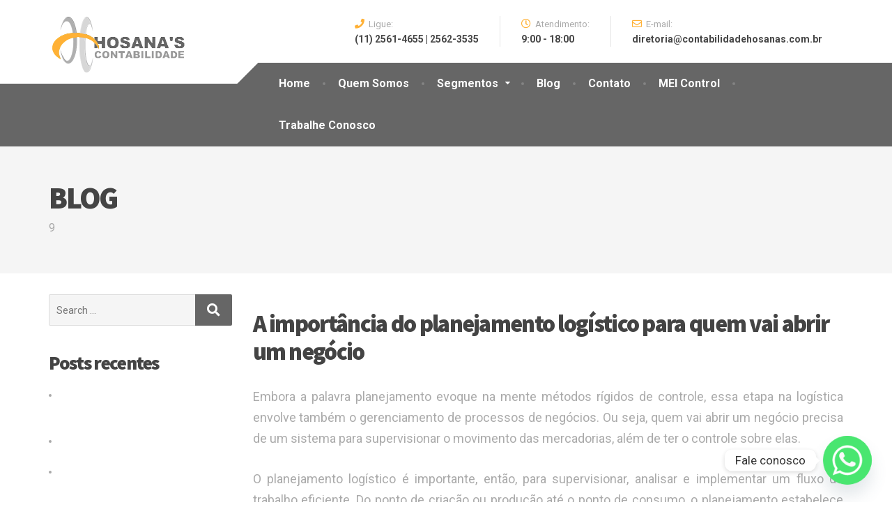

--- FILE ---
content_type: text/html; charset=UTF-8
request_url: https://contabilidadehosanas.com.br/2020/05/19/a-importancia-do-planejamento-logistico-para-quem-vai-abrir-um-negocio/
body_size: 21096
content:

<!DOCTYPE html>
<html lang="pt-BR">
	<head>
		<meta charset="UTF-8" />
		<meta name="viewport" content="width=device-width, initial-scale=1.0" />
		<link rel="pingback" href="https://contabilidadehosanas.com.br/xmlrpc.php" />

		<meta name='robots' content='index, follow, max-image-preview:large, max-snippet:-1, max-video-preview:-1' />
	<style>img:is([sizes="auto" i], [sizes^="auto," i]) { contain-intrinsic-size: 3000px 1500px }</style>
	
	<!-- This site is optimized with the Yoast SEO plugin v26.0 - https://yoast.com/wordpress/plugins/seo/ -->
	<title>A importância do planejamento logístico para quem vai abrir um negócio - Contabilidade Hosanas</title>
	<link rel="canonical" href="https://contabilidadehosanas.com.br/2020/05/19/a-importancia-do-planejamento-logistico-para-quem-vai-abrir-um-negocio/" />
	<meta property="og:locale" content="pt_BR" />
	<meta property="og:type" content="article" />
	<meta property="og:title" content="A importância do planejamento logístico para quem vai abrir um negócio - Contabilidade Hosanas" />
	<meta property="og:description" content="Embora a palavra planejamento evoque na mente métodos rígidos de controle, essa etapa na logística envolve também o gerenciamento de processos de negócios. Ou seja, quem vai abrir um negócio precisa de um sistema para supervisionar o movimento das mercadorias, além de ter o controle sobre elas. O planejamento logístico é importante, então, para supervisionar, &hellip;" />
	<meta property="og:url" content="https://contabilidadehosanas.com.br/2020/05/19/a-importancia-do-planejamento-logistico-para-quem-vai-abrir-um-negocio/" />
	<meta property="og:site_name" content="Contabilidade Hosanas" />
	<meta property="article:published_time" content="2020-05-19T20:05:00+00:00" />
	<meta name="twitter:card" content="summary_large_image" />
	<meta name="twitter:label1" content="Escrito por" />
	<meta name="twitter:data1" content="" />
	<meta name="twitter:label2" content="Est. tempo de leitura" />
	<meta name="twitter:data2" content="3 minutos" />
	<script type="application/ld+json" class="yoast-schema-graph">{"@context":"https://schema.org","@graph":[{"@type":"WebPage","@id":"https://contabilidadehosanas.com.br/2020/05/19/a-importancia-do-planejamento-logistico-para-quem-vai-abrir-um-negocio/","url":"https://contabilidadehosanas.com.br/2020/05/19/a-importancia-do-planejamento-logistico-para-quem-vai-abrir-um-negocio/","name":"A importância do planejamento logístico para quem vai abrir um negócio - Contabilidade Hosanas","isPartOf":{"@id":"https://contabilidadehosanas.com.br/#website"},"datePublished":"2020-05-19T20:05:00+00:00","author":{"@id":""},"breadcrumb":{"@id":"https://contabilidadehosanas.com.br/2020/05/19/a-importancia-do-planejamento-logistico-para-quem-vai-abrir-um-negocio/#breadcrumb"},"inLanguage":"pt-BR","potentialAction":[{"@type":"ReadAction","target":["https://contabilidadehosanas.com.br/2020/05/19/a-importancia-do-planejamento-logistico-para-quem-vai-abrir-um-negocio/"]}]},{"@type":"BreadcrumbList","@id":"https://contabilidadehosanas.com.br/2020/05/19/a-importancia-do-planejamento-logistico-para-quem-vai-abrir-um-negocio/#breadcrumb","itemListElement":[{"@type":"ListItem","position":1,"name":"Início","item":"https://contabilidadehosanas.com.br/"},{"@type":"ListItem","position":2,"name":"Blog","item":"https://contabilidadehosanas.com.br/blog/"},{"@type":"ListItem","position":3,"name":"A importância do planejamento logístico para quem vai abrir um negócio"}]},{"@type":"WebSite","@id":"https://contabilidadehosanas.com.br/#website","url":"https://contabilidadehosanas.com.br/","name":"Contabilidade Hosanas","description":"Contabilidade no Itaim Paulista","potentialAction":[{"@type":"SearchAction","target":{"@type":"EntryPoint","urlTemplate":"https://contabilidadehosanas.com.br/?s={search_term_string}"},"query-input":{"@type":"PropertyValueSpecification","valueRequired":true,"valueName":"search_term_string"}}],"inLanguage":"pt-BR"},{"@type":"Person","@id":"","url":"https://contabilidadehosanas.com.br/author/"}]}</script>
	<!-- / Yoast SEO plugin. -->


<link rel='dns-prefetch' href='//fonts.googleapis.com' />
<link rel="alternate" type="application/rss+xml" title="Feed para Contabilidade Hosanas &raquo;" href="https://contabilidadehosanas.com.br/feed/" />
<link rel="alternate" type="application/rss+xml" title="Feed de comentários para Contabilidade Hosanas &raquo;" href="https://contabilidadehosanas.com.br/comments/feed/" />
<link rel="alternate" type="application/rss+xml" title="Feed de comentários para Contabilidade Hosanas &raquo; A importância do planejamento logístico para quem vai abrir um negócio" href="https://contabilidadehosanas.com.br/2020/05/19/a-importancia-do-planejamento-logistico-para-quem-vai-abrir-um-negocio/feed/" />
<script type="text/javascript">
/* <![CDATA[ */
window._wpemojiSettings = {"baseUrl":"https:\/\/s.w.org\/images\/core\/emoji\/16.0.1\/72x72\/","ext":".png","svgUrl":"https:\/\/s.w.org\/images\/core\/emoji\/16.0.1\/svg\/","svgExt":".svg","source":{"concatemoji":"https:\/\/contabilidadehosanas.com.br\/wp-includes\/js\/wp-emoji-release.min.js?ver=6.8.3"}};
/*! This file is auto-generated */
!function(s,n){var o,i,e;function c(e){try{var t={supportTests:e,timestamp:(new Date).valueOf()};sessionStorage.setItem(o,JSON.stringify(t))}catch(e){}}function p(e,t,n){e.clearRect(0,0,e.canvas.width,e.canvas.height),e.fillText(t,0,0);var t=new Uint32Array(e.getImageData(0,0,e.canvas.width,e.canvas.height).data),a=(e.clearRect(0,0,e.canvas.width,e.canvas.height),e.fillText(n,0,0),new Uint32Array(e.getImageData(0,0,e.canvas.width,e.canvas.height).data));return t.every(function(e,t){return e===a[t]})}function u(e,t){e.clearRect(0,0,e.canvas.width,e.canvas.height),e.fillText(t,0,0);for(var n=e.getImageData(16,16,1,1),a=0;a<n.data.length;a++)if(0!==n.data[a])return!1;return!0}function f(e,t,n,a){switch(t){case"flag":return n(e,"\ud83c\udff3\ufe0f\u200d\u26a7\ufe0f","\ud83c\udff3\ufe0f\u200b\u26a7\ufe0f")?!1:!n(e,"\ud83c\udde8\ud83c\uddf6","\ud83c\udde8\u200b\ud83c\uddf6")&&!n(e,"\ud83c\udff4\udb40\udc67\udb40\udc62\udb40\udc65\udb40\udc6e\udb40\udc67\udb40\udc7f","\ud83c\udff4\u200b\udb40\udc67\u200b\udb40\udc62\u200b\udb40\udc65\u200b\udb40\udc6e\u200b\udb40\udc67\u200b\udb40\udc7f");case"emoji":return!a(e,"\ud83e\udedf")}return!1}function g(e,t,n,a){var r="undefined"!=typeof WorkerGlobalScope&&self instanceof WorkerGlobalScope?new OffscreenCanvas(300,150):s.createElement("canvas"),o=r.getContext("2d",{willReadFrequently:!0}),i=(o.textBaseline="top",o.font="600 32px Arial",{});return e.forEach(function(e){i[e]=t(o,e,n,a)}),i}function t(e){var t=s.createElement("script");t.src=e,t.defer=!0,s.head.appendChild(t)}"undefined"!=typeof Promise&&(o="wpEmojiSettingsSupports",i=["flag","emoji"],n.supports={everything:!0,everythingExceptFlag:!0},e=new Promise(function(e){s.addEventListener("DOMContentLoaded",e,{once:!0})}),new Promise(function(t){var n=function(){try{var e=JSON.parse(sessionStorage.getItem(o));if("object"==typeof e&&"number"==typeof e.timestamp&&(new Date).valueOf()<e.timestamp+604800&&"object"==typeof e.supportTests)return e.supportTests}catch(e){}return null}();if(!n){if("undefined"!=typeof Worker&&"undefined"!=typeof OffscreenCanvas&&"undefined"!=typeof URL&&URL.createObjectURL&&"undefined"!=typeof Blob)try{var e="postMessage("+g.toString()+"("+[JSON.stringify(i),f.toString(),p.toString(),u.toString()].join(",")+"));",a=new Blob([e],{type:"text/javascript"}),r=new Worker(URL.createObjectURL(a),{name:"wpTestEmojiSupports"});return void(r.onmessage=function(e){c(n=e.data),r.terminate(),t(n)})}catch(e){}c(n=g(i,f,p,u))}t(n)}).then(function(e){for(var t in e)n.supports[t]=e[t],n.supports.everything=n.supports.everything&&n.supports[t],"flag"!==t&&(n.supports.everythingExceptFlag=n.supports.everythingExceptFlag&&n.supports[t]);n.supports.everythingExceptFlag=n.supports.everythingExceptFlag&&!n.supports.flag,n.DOMReady=!1,n.readyCallback=function(){n.DOMReady=!0}}).then(function(){return e}).then(function(){var e;n.supports.everything||(n.readyCallback(),(e=n.source||{}).concatemoji?t(e.concatemoji):e.wpemoji&&e.twemoji&&(t(e.twemoji),t(e.wpemoji)))}))}((window,document),window._wpemojiSettings);
/* ]]> */
</script>
<style id='wp-emoji-styles-inline-css' type='text/css'>

	img.wp-smiley, img.emoji {
		display: inline !important;
		border: none !important;
		box-shadow: none !important;
		height: 1em !important;
		width: 1em !important;
		margin: 0 0.07em !important;
		vertical-align: -0.1em !important;
		background: none !important;
		padding: 0 !important;
	}
</style>
<link rel='stylesheet' id='wp-block-library-css' href='https://contabilidadehosanas.com.br/wp-includes/css/dist/block-library/style.min.css?ver=6.8.3' type='text/css' media='all' />
<style id='classic-theme-styles-inline-css' type='text/css'>
/*! This file is auto-generated */
.wp-block-button__link{color:#fff;background-color:#32373c;border-radius:9999px;box-shadow:none;text-decoration:none;padding:calc(.667em + 2px) calc(1.333em + 2px);font-size:1.125em}.wp-block-file__button{background:#32373c;color:#fff;text-decoration:none}
</style>
<style id='global-styles-inline-css' type='text/css'>
:root{--wp--preset--aspect-ratio--square: 1;--wp--preset--aspect-ratio--4-3: 4/3;--wp--preset--aspect-ratio--3-4: 3/4;--wp--preset--aspect-ratio--3-2: 3/2;--wp--preset--aspect-ratio--2-3: 2/3;--wp--preset--aspect-ratio--16-9: 16/9;--wp--preset--aspect-ratio--9-16: 9/16;--wp--preset--color--black: #000000;--wp--preset--color--cyan-bluish-gray: #abb8c3;--wp--preset--color--white: #ffffff;--wp--preset--color--pale-pink: #f78da7;--wp--preset--color--vivid-red: #cf2e2e;--wp--preset--color--luminous-vivid-orange: #ff6900;--wp--preset--color--luminous-vivid-amber: #fcb900;--wp--preset--color--light-green-cyan: #7bdcb5;--wp--preset--color--vivid-green-cyan: #00d084;--wp--preset--color--pale-cyan-blue: #8ed1fc;--wp--preset--color--vivid-cyan-blue: #0693e3;--wp--preset--color--vivid-purple: #9b51e0;--wp--preset--gradient--vivid-cyan-blue-to-vivid-purple: linear-gradient(135deg,rgba(6,147,227,1) 0%,rgb(155,81,224) 100%);--wp--preset--gradient--light-green-cyan-to-vivid-green-cyan: linear-gradient(135deg,rgb(122,220,180) 0%,rgb(0,208,130) 100%);--wp--preset--gradient--luminous-vivid-amber-to-luminous-vivid-orange: linear-gradient(135deg,rgba(252,185,0,1) 0%,rgba(255,105,0,1) 100%);--wp--preset--gradient--luminous-vivid-orange-to-vivid-red: linear-gradient(135deg,rgba(255,105,0,1) 0%,rgb(207,46,46) 100%);--wp--preset--gradient--very-light-gray-to-cyan-bluish-gray: linear-gradient(135deg,rgb(238,238,238) 0%,rgb(169,184,195) 100%);--wp--preset--gradient--cool-to-warm-spectrum: linear-gradient(135deg,rgb(74,234,220) 0%,rgb(151,120,209) 20%,rgb(207,42,186) 40%,rgb(238,44,130) 60%,rgb(251,105,98) 80%,rgb(254,248,76) 100%);--wp--preset--gradient--blush-light-purple: linear-gradient(135deg,rgb(255,206,236) 0%,rgb(152,150,240) 100%);--wp--preset--gradient--blush-bordeaux: linear-gradient(135deg,rgb(254,205,165) 0%,rgb(254,45,45) 50%,rgb(107,0,62) 100%);--wp--preset--gradient--luminous-dusk: linear-gradient(135deg,rgb(255,203,112) 0%,rgb(199,81,192) 50%,rgb(65,88,208) 100%);--wp--preset--gradient--pale-ocean: linear-gradient(135deg,rgb(255,245,203) 0%,rgb(182,227,212) 50%,rgb(51,167,181) 100%);--wp--preset--gradient--electric-grass: linear-gradient(135deg,rgb(202,248,128) 0%,rgb(113,206,126) 100%);--wp--preset--gradient--midnight: linear-gradient(135deg,rgb(2,3,129) 0%,rgb(40,116,252) 100%);--wp--preset--font-size--small: 13px;--wp--preset--font-size--medium: 20px;--wp--preset--font-size--large: 36px;--wp--preset--font-size--x-large: 42px;--wp--preset--spacing--20: 0.44rem;--wp--preset--spacing--30: 0.67rem;--wp--preset--spacing--40: 1rem;--wp--preset--spacing--50: 1.5rem;--wp--preset--spacing--60: 2.25rem;--wp--preset--spacing--70: 3.38rem;--wp--preset--spacing--80: 5.06rem;--wp--preset--shadow--natural: 6px 6px 9px rgba(0, 0, 0, 0.2);--wp--preset--shadow--deep: 12px 12px 50px rgba(0, 0, 0, 0.4);--wp--preset--shadow--sharp: 6px 6px 0px rgba(0, 0, 0, 0.2);--wp--preset--shadow--outlined: 6px 6px 0px -3px rgba(255, 255, 255, 1), 6px 6px rgba(0, 0, 0, 1);--wp--preset--shadow--crisp: 6px 6px 0px rgba(0, 0, 0, 1);}:where(.is-layout-flex){gap: 0.5em;}:where(.is-layout-grid){gap: 0.5em;}body .is-layout-flex{display: flex;}.is-layout-flex{flex-wrap: wrap;align-items: center;}.is-layout-flex > :is(*, div){margin: 0;}body .is-layout-grid{display: grid;}.is-layout-grid > :is(*, div){margin: 0;}:where(.wp-block-columns.is-layout-flex){gap: 2em;}:where(.wp-block-columns.is-layout-grid){gap: 2em;}:where(.wp-block-post-template.is-layout-flex){gap: 1.25em;}:where(.wp-block-post-template.is-layout-grid){gap: 1.25em;}.has-black-color{color: var(--wp--preset--color--black) !important;}.has-cyan-bluish-gray-color{color: var(--wp--preset--color--cyan-bluish-gray) !important;}.has-white-color{color: var(--wp--preset--color--white) !important;}.has-pale-pink-color{color: var(--wp--preset--color--pale-pink) !important;}.has-vivid-red-color{color: var(--wp--preset--color--vivid-red) !important;}.has-luminous-vivid-orange-color{color: var(--wp--preset--color--luminous-vivid-orange) !important;}.has-luminous-vivid-amber-color{color: var(--wp--preset--color--luminous-vivid-amber) !important;}.has-light-green-cyan-color{color: var(--wp--preset--color--light-green-cyan) !important;}.has-vivid-green-cyan-color{color: var(--wp--preset--color--vivid-green-cyan) !important;}.has-pale-cyan-blue-color{color: var(--wp--preset--color--pale-cyan-blue) !important;}.has-vivid-cyan-blue-color{color: var(--wp--preset--color--vivid-cyan-blue) !important;}.has-vivid-purple-color{color: var(--wp--preset--color--vivid-purple) !important;}.has-black-background-color{background-color: var(--wp--preset--color--black) !important;}.has-cyan-bluish-gray-background-color{background-color: var(--wp--preset--color--cyan-bluish-gray) !important;}.has-white-background-color{background-color: var(--wp--preset--color--white) !important;}.has-pale-pink-background-color{background-color: var(--wp--preset--color--pale-pink) !important;}.has-vivid-red-background-color{background-color: var(--wp--preset--color--vivid-red) !important;}.has-luminous-vivid-orange-background-color{background-color: var(--wp--preset--color--luminous-vivid-orange) !important;}.has-luminous-vivid-amber-background-color{background-color: var(--wp--preset--color--luminous-vivid-amber) !important;}.has-light-green-cyan-background-color{background-color: var(--wp--preset--color--light-green-cyan) !important;}.has-vivid-green-cyan-background-color{background-color: var(--wp--preset--color--vivid-green-cyan) !important;}.has-pale-cyan-blue-background-color{background-color: var(--wp--preset--color--pale-cyan-blue) !important;}.has-vivid-cyan-blue-background-color{background-color: var(--wp--preset--color--vivid-cyan-blue) !important;}.has-vivid-purple-background-color{background-color: var(--wp--preset--color--vivid-purple) !important;}.has-black-border-color{border-color: var(--wp--preset--color--black) !important;}.has-cyan-bluish-gray-border-color{border-color: var(--wp--preset--color--cyan-bluish-gray) !important;}.has-white-border-color{border-color: var(--wp--preset--color--white) !important;}.has-pale-pink-border-color{border-color: var(--wp--preset--color--pale-pink) !important;}.has-vivid-red-border-color{border-color: var(--wp--preset--color--vivid-red) !important;}.has-luminous-vivid-orange-border-color{border-color: var(--wp--preset--color--luminous-vivid-orange) !important;}.has-luminous-vivid-amber-border-color{border-color: var(--wp--preset--color--luminous-vivid-amber) !important;}.has-light-green-cyan-border-color{border-color: var(--wp--preset--color--light-green-cyan) !important;}.has-vivid-green-cyan-border-color{border-color: var(--wp--preset--color--vivid-green-cyan) !important;}.has-pale-cyan-blue-border-color{border-color: var(--wp--preset--color--pale-cyan-blue) !important;}.has-vivid-cyan-blue-border-color{border-color: var(--wp--preset--color--vivid-cyan-blue) !important;}.has-vivid-purple-border-color{border-color: var(--wp--preset--color--vivid-purple) !important;}.has-vivid-cyan-blue-to-vivid-purple-gradient-background{background: var(--wp--preset--gradient--vivid-cyan-blue-to-vivid-purple) !important;}.has-light-green-cyan-to-vivid-green-cyan-gradient-background{background: var(--wp--preset--gradient--light-green-cyan-to-vivid-green-cyan) !important;}.has-luminous-vivid-amber-to-luminous-vivid-orange-gradient-background{background: var(--wp--preset--gradient--luminous-vivid-amber-to-luminous-vivid-orange) !important;}.has-luminous-vivid-orange-to-vivid-red-gradient-background{background: var(--wp--preset--gradient--luminous-vivid-orange-to-vivid-red) !important;}.has-very-light-gray-to-cyan-bluish-gray-gradient-background{background: var(--wp--preset--gradient--very-light-gray-to-cyan-bluish-gray) !important;}.has-cool-to-warm-spectrum-gradient-background{background: var(--wp--preset--gradient--cool-to-warm-spectrum) !important;}.has-blush-light-purple-gradient-background{background: var(--wp--preset--gradient--blush-light-purple) !important;}.has-blush-bordeaux-gradient-background{background: var(--wp--preset--gradient--blush-bordeaux) !important;}.has-luminous-dusk-gradient-background{background: var(--wp--preset--gradient--luminous-dusk) !important;}.has-pale-ocean-gradient-background{background: var(--wp--preset--gradient--pale-ocean) !important;}.has-electric-grass-gradient-background{background: var(--wp--preset--gradient--electric-grass) !important;}.has-midnight-gradient-background{background: var(--wp--preset--gradient--midnight) !important;}.has-small-font-size{font-size: var(--wp--preset--font-size--small) !important;}.has-medium-font-size{font-size: var(--wp--preset--font-size--medium) !important;}.has-large-font-size{font-size: var(--wp--preset--font-size--large) !important;}.has-x-large-font-size{font-size: var(--wp--preset--font-size--x-large) !important;}
:where(.wp-block-post-template.is-layout-flex){gap: 1.25em;}:where(.wp-block-post-template.is-layout-grid){gap: 1.25em;}
:where(.wp-block-columns.is-layout-flex){gap: 2em;}:where(.wp-block-columns.is-layout-grid){gap: 2em;}
:root :where(.wp-block-pullquote){font-size: 1.5em;line-height: 1.6;}
</style>
<link rel='stylesheet' id='cargopress-main-css' href='https://contabilidadehosanas.com.br/wp-content/themes/adept/style.css?ver=4.0' type='text/css' media='all' />
<style id='cargopress-main-inline-css' type='text/css'>
/* WP Customizer start */
.top, .top-navigation .sub-menu > li > a { background-color: #f5f5f5; }
.top, .top-navigation .sub-menu > li > a { border-bottom-color: #ededed; }
.top-navigation .sub-menu > li > .sub-menu { border-left-color: #ededed; }
.top, .top-navigation > li > a, .top-navigation .sub-menu > li > a { color: #aaaaaa; }
.top-navigation > li > a:hover, .top-navigation > li > a:focus, .top-navigation .sub-menu > li > a:focus, .top-navigation .sub-menu > li > a:hover { color: #919191; }
.header__widgets, .header__logo, .header__container::before, .header__container::after, .header__logo::after { background-color: #ffffff; }
@media (max-width: 991px) { .header__container, .main-navigation .sub-menu>li>a { background-color: #ffffff; } }
.header, .header .icon-box__title { color: #aaaaaa; }
.header .icon-box__subtitle { color: #474747; }
.breadcrumbs { background-color: #ffffff; }
.breadcrumbs a::before, .breadcrumbs a::after { background-color: #e6e6e6; }
.breadcrumbs a { color: #444444; }
.breadcrumbs a:hover { color: #373737; }
.breadcrumbs { color: #aaaaaa; }
@media (min-width: 992px) { .header__container, .is-sticky-nav .header__navigation { background-color: #666666; } }
.navbar-toggle, .jumbotron { background-color: #666666; }
.navbar-toggle:hover { background-color: #4d4d4d; }
@media (min-width: 992px) { .social-icons__link, .social-icons__link:hover { color: #666666; } }
@media (min-width: 992px) { .main-navigation > li > a, .main-navigation .menu-item-has-children::after, .main-navigation > li:hover > a, .main-navigation > li:focus > a { color: #ffffff; } }
@media (min-width: 992px) { .main-navigation .menu-item-has-children:hover > a, .main-navigation .sub-menu > li > a, .main-navigation ul.sub-menu { background-color: #ffffff; } }
@media (min-width: 992px) { .main-navigation .sub-menu > li > a, .main-navigation .sub-menu .menu-item-has-children::after { color: #999999; } }
@media (min-width: 992px) { .main-navigation .menu-item-has-children:hover > a, .main-navigation .sub-menu > li > a:hover, .main-navigation .menu-item-has-children:hover::after, .main-navigation .sub-menu .menu-item-has-children:hover::after { color: #666666; } }
@media (max-width: 991px) { .main-navigation > li > a { color: #444444; } }
@media (max-width: 991px) { .main-navigation > li:hover > a, .main-navigation > li:focus > a { color: #666666; } }
@media (max-width: 991px) { .main-navigation .sub-menu > li > a { color: #999999; } }
@media (max-width: 991px) { .main-navigation .sub-menu > li > a:hover { color: #666666; } }
.main-title { background-image: url(""); }
.main-title h1, .main-title h2 { color: #444444; }
.main-title h3 { color: #aaaaaa; }
body, .widget_pw_icon_box .icon-box__subtitle { color: #aaaaaa; }
h1, h2, h3, h4, h5, h6, hentry__title, .hentry__title a, .page-box__title a { color: #444444; }
.header .icon-box .fa, .number-counter__icon, hr.hr-quote::after { color: #ffb136; }
.latest-news__date, .sticky .btn--post, .main-navigation > .current-menu-item > a::after, .main-navigation > li:hover > a::after, .main-navigation > li:focus > a::after, body.woocommerce-page span.onsale, .woocommerce span.onsale { background-color: #ffb136; }
.latest-news__date::after { border-top-color: #eb9d22; }
.sticky .btn--post { border-color: #ffb136; }
.btn-info, .btn-primary, .testimonial__quote::before, .widget_search .search-submit, .sidebar .widget_nav_menu ul > li.current-menu-item a, .pagination .current, body.woocommerce-page .widget_shopping_cart_content .buttons .checkout, body.woocommerce-page nav.woocommerce-pagination ul li span.current, body.woocommerce-page button.button.alt, body.woocommerce-page div.product .woocommerce-tabs ul.tabs li.active, body.woocommerce-page .woocommerce-error a.button, body.woocommerce-page .woocommerce-info a.button, body.woocommerce-page .woocommerce-message a.button, .woocommerce-cart .wc-proceed-to-checkout a.checkout-button, body.woocommerce-page #payment #place_order, body.woocommerce-page #review_form #respond input#submit, .woocommerce button.button.alt:disabled, .woocommerce button.button.alt:disabled:hover, .woocommerce button.button.alt:disabled[disabled], .woocommerce button.button.alt:disabled[disabled]:hover, .widget_calendar caption { background-color: #666666; }
.btn-info, .btn-primary, body.woocommerce-page .widget_shopping_cart_content .buttons .checkout { border-color: #666666; }
.btn-info:hover, .open > .btn-info.dropdown-toggle, .btn-info.active, .btn-info.focus, .btn-info:active, .btn-info:focus, .btn-primary:hover, .btn-primary:focus, .btn-primary:active, .open > .btn-primary.dropdown-toggle, .btn-primary.active, .btn-primary.focus, .widget_search .search-submit:hover, .widget_search .search-submit:focus, body.woocommerce-page .widget_shopping_cart_content .buttons .checkout:hover, body.woocommerce-page button.button.alt:hover, body.woocommerce-page .woocommerce-error a.button:hover, body.woocommerce-page .woocommerce-info a.button:hover, body.woocommerce-page .woocommerce-message a.button:hover, .woocommerce-cart .wc-proceed-to-checkout a.checkout-button:hover, body.woocommerce-page #payment #place_order:hover, body.woocommerce-page #review_form #respond input#submit:hover { background-color: #595959; }
.btn-info:hover, .open > .btn-info.dropdown-toggle, .btn-info.active, .btn-info.focus, .btn-info:active, .btn-info:focus, .btn-primary:hover, .btn-primary:focus, .btn-primary:active, .open > .btn-primary.dropdown-toggle, .btn-primary.active, .btn-primary.focus, body.woocommerce-page .widget_shopping_cart_content .buttons .checkout:hover { border-color: #595959; }
a, .latest-news--more-news::after, .widget_pw_icon_box .icon-box:hover .fa, body.woocommerce-page ul.products li.product a:hover img, .woocommerce ul.products li.product a:hover img, body.woocommerce-page ul.products li.product .price, .woocommerce ul.products li.product .price, body.woocommerce-page .star-rating, .woocommerce .star-rating, body.woocommerce-page div.product p.price, body.woocommerce-page p.stars a { color: #ffffff; }
a:hover, a:focus { color: #f2f2f2; }
.widget_pw_icon_box .icon-box:hover, .logo-panel img:hover { border-bottom-color: #ffffff; }
.footer-top, .footer::before, .footer::after, .footer-top::before, .footer-top::after { background-color: #666666; }
.footer .icon-container--square, .footer .icon-container--circle { color: #666666; }
.footer-top__headings { color: #ffffff; }
.footer-top, .footer-top .textwidget { color: #ffffff; }
.footer .widget_nav_menu ul > li > a { color: #ffffff; }
.footer-bottom { background-color: #666666; }
.footer-bottom { color: #577186; }
.footer-bottom a { color: #eeeeee; }
.footer-bottom a:hover { color: #fbfbfb; }
/* WP Customizer end */

			@media (min-width: 992px) {
				.header__logo {
					width: 270px;
				}
				.header__widgets {
					width: calc(100% - 270px);
				}
				.header__navigation {
					width: 100%;
				}
			}
			@media (min-width: 1200px) {
				.header__navigation {
					width: calc(100% - 300px);
					margin-left: 300px;
				}
			}
.main-title { background: #f5f5f5 linear-gradient(90deg, #f5f5f5, #eeeeee) }

			@media (min-width: 992px){
				.header__logo img {
					margin-top: 20px;
				}
			}

</style>
<link rel='stylesheet' id='google-fonts-css' href='//fonts.googleapis.com/css?family=Roboto%3A400%2C700%7CSource+Sans+Pro%3A700%2C900&#038;subset=latin' type='text/css' media='all' />
<link rel='stylesheet' id='elementor-frontend-css' href='https://contabilidadehosanas.com.br/wp-content/plugins/elementor/assets/css/frontend.min.css?ver=3.33.4' type='text/css' media='all' />
<link rel='stylesheet' id='widget-heading-css' href='https://contabilidadehosanas.com.br/wp-content/plugins/elementor/assets/css/widget-heading.min.css?ver=3.33.4' type='text/css' media='all' />
<link rel='stylesheet' id='e-popup-css' href='https://contabilidadehosanas.com.br/wp-content/plugins/elementor-pro/assets/css/conditionals/popup.min.css?ver=3.32.2' type='text/css' media='all' />
<link rel='stylesheet' id='elementor-icons-css' href='https://contabilidadehosanas.com.br/wp-content/plugins/elementor/assets/lib/eicons/css/elementor-icons.min.css?ver=5.44.0' type='text/css' media='all' />
<link rel='stylesheet' id='elementor-post-1612-css' href='https://contabilidadehosanas.com.br/wp-content/uploads/elementor/css/post-1612.css?ver=1765388542' type='text/css' media='all' />
<link rel='stylesheet' id='font-awesome-5-all-css' href='https://contabilidadehosanas.com.br/wp-content/plugins/elementor/assets/lib/font-awesome/css/all.min.css?ver=3.33.4' type='text/css' media='all' />
<link rel='stylesheet' id='font-awesome-4-shim-css' href='https://contabilidadehosanas.com.br/wp-content/plugins/elementor/assets/lib/font-awesome/css/v4-shims.min.css?ver=3.33.4' type='text/css' media='all' />
<link rel='stylesheet' id='elementor-post-1606-css' href='https://contabilidadehosanas.com.br/wp-content/uploads/elementor/css/post-1606.css?ver=1765388542' type='text/css' media='all' />
<link rel='stylesheet' id='chaty-front-css-css' href='https://contabilidadehosanas.com.br/wp-content/plugins/chaty/css/chaty-front.min.css?ver=3.4.81679061150' type='text/css' media='all' />
<link rel='stylesheet' id='elementor-gf-local-roboto-css' href='https://paleturquoise-duck-770201.hostingersite.com/wp-content/uploads/elementor/google-fonts/css/roboto.css?ver=1742227104' type='text/css' media='all' />
<link rel='stylesheet' id='elementor-gf-local-robotoslab-css' href='https://paleturquoise-duck-770201.hostingersite.com/wp-content/uploads/elementor/google-fonts/css/robotoslab.css?ver=1742227112' type='text/css' media='all' />
<script type="text/javascript" src="https://contabilidadehosanas.com.br/wp-content/themes/adept/assets/js/modernizr.custom.24530.js" id="cargopress-modernizr-js"></script>
<script type="text/javascript" src="https://contabilidadehosanas.com.br/wp-content/themes/adept/bower_components/picturefill/dist/picturefill.min.js?ver=1.2.0" id="cargopress-picturefill-js"></script>
<script type="text/javascript" src="https://contabilidadehosanas.com.br/wp-includes/js/jquery/jquery.min.js?ver=3.7.1" id="jquery-core-js"></script>
<script type="text/javascript" src="https://contabilidadehosanas.com.br/wp-includes/js/jquery/jquery-migrate.min.js?ver=3.4.1" id="jquery-migrate-js"></script>
<script type="text/javascript" src="https://contabilidadehosanas.com.br/wp-content/plugins/elementor/assets/lib/font-awesome/js/v4-shims.min.js?ver=3.33.4" id="font-awesome-4-shim-js"></script>
<link rel="https://api.w.org/" href="https://contabilidadehosanas.com.br/wp-json/" /><link rel="alternate" title="JSON" type="application/json" href="https://contabilidadehosanas.com.br/wp-json/wp/v2/posts/1668" /><link rel="EditURI" type="application/rsd+xml" title="RSD" href="https://contabilidadehosanas.com.br/xmlrpc.php?rsd" />
<meta name="generator" content="WordPress 6.8.3" />
<link rel='shortlink' href='https://contabilidadehosanas.com.br/?p=1668' />
<link rel="alternate" title="oEmbed (JSON)" type="application/json+oembed" href="https://contabilidadehosanas.com.br/wp-json/oembed/1.0/embed?url=https%3A%2F%2Fcontabilidadehosanas.com.br%2F2020%2F05%2F19%2Fa-importancia-do-planejamento-logistico-para-quem-vai-abrir-um-negocio%2F" />
<link rel="alternate" title="oEmbed (XML)" type="text/xml+oembed" href="https://contabilidadehosanas.com.br/wp-json/oembed/1.0/embed?url=https%3A%2F%2Fcontabilidadehosanas.com.br%2F2020%2F05%2F19%2Fa-importancia-do-planejamento-logistico-para-quem-vai-abrir-um-negocio%2F&#038;format=xml" />
<!-- Google tag (gtag.js) -->
<script async src="https://www.googletagmanager.com/gtag/js?id=G-SDT1NWT09T"></script>
<script>
  window.dataLayer = window.dataLayer || [];
  function gtag(){dataLayer.push(arguments);}
  gtag('js', new Date());

  gtag('config', 'G-SDT1NWT09T');
</script><meta name="generator" content="Elementor 3.33.4; features: additional_custom_breakpoints; settings: css_print_method-external, google_font-enabled, font_display-auto">
			<style>
				.e-con.e-parent:nth-of-type(n+4):not(.e-lazyloaded):not(.e-no-lazyload),
				.e-con.e-parent:nth-of-type(n+4):not(.e-lazyloaded):not(.e-no-lazyload) * {
					background-image: none !important;
				}
				@media screen and (max-height: 1024px) {
					.e-con.e-parent:nth-of-type(n+3):not(.e-lazyloaded):not(.e-no-lazyload),
					.e-con.e-parent:nth-of-type(n+3):not(.e-lazyloaded):not(.e-no-lazyload) * {
						background-image: none !important;
					}
				}
				@media screen and (max-height: 640px) {
					.e-con.e-parent:nth-of-type(n+2):not(.e-lazyloaded):not(.e-no-lazyload),
					.e-con.e-parent:nth-of-type(n+2):not(.e-lazyloaded):not(.e-no-lazyload) * {
						background-image: none !important;
					}
				}
			</style>
			<link rel="icon" href="https://contabilidadehosanas.com.br/wp-content/uploads/2020/07/cropped-logo-hosanas3-32x32.png" sizes="32x32" />
<link rel="icon" href="https://contabilidadehosanas.com.br/wp-content/uploads/2020/07/cropped-logo-hosanas3-192x192.png" sizes="192x192" />
<link rel="apple-touch-icon" href="https://contabilidadehosanas.com.br/wp-content/uploads/2020/07/cropped-logo-hosanas3-180x180.png" />
<meta name="msapplication-TileImage" content="https://contabilidadehosanas.com.br/wp-content/uploads/2020/07/cropped-logo-hosanas3-270x270.png" />
		<style type="text/css" id="wp-custom-css">
			.caixa-texto {box-shadow: 0; }

.caixa-texto:hover {box-shadow: 0 10px 25px 0 rgba(0, 0, 0, .15), 0 3px 7px 0 rgba(0, 0, 0, .15);}		</style>
			</head>

	<body class="wp-singular post-template-default single single-post postid-1668 single-format-standard wp-theme-adept elementor-default elementor-kit-1612">
	<div class="boxed-container">

	
	<div class="header__container">
		<div class="container">
			<header class="header" role="banner">
				<div class="header__logo">
					<a href="https://contabilidadehosanas.com.br">
												<img src="https://paleturquoise-duck-770201.hostingersite.com/wp-content/uploads/2020/07/logo-hosanas3.png" alt="Contabilidade Hosanas" srcset="https://paleturquoise-duck-770201.hostingersite.com/wp-content/uploads/2020/07/logo-hosanas3.png, https://paleturquoise-duck-770201.hostingersite.com/wp-content/uploads/2020/07/logo-hosanas3.png 2x" class="img-responsive"  width="400" height="175"  />
											</a>
					<button type="button" class="navbar-toggle" data-toggle="collapse" data-target="#cargopress-navbar-collapse">
						<span class="navbar-toggle__text">MENU</span>
						<span class="navbar-toggle__icon-bar">
							<span class="icon-bar"></span>
							<span class="icon-bar"></span>
							<span class="icon-bar"></span>
						</span>
					</button>
				</div>
				<div class="header__navigation  js-sticky-offset">
					<nav class="collapse  navbar-collapse" role="navigation" aria-label="Main Menu" id="cargopress-navbar-collapse">
						<ul id="menu-main-menu" class="main-navigation  js-main-nav  js-dropdown" role="menubar"><li id="menu-item-1475" class="menu-item menu-item-type-post_type menu-item-object-page menu-item-home menu-item-1475"><a href="https://contabilidadehosanas.com.br/">Home</a></li>
<li id="menu-item-1466" class="menu-item menu-item-type-post_type menu-item-object-page menu-item-1466"><a href="https://contabilidadehosanas.com.br/quem-somos/">Quem Somos</a></li>
<li id="menu-item-1468" class="menu-item menu-item-type-post_type menu-item-object-page menu-item-has-children menu-item-1468" aria-haspopup="true" aria-expanded="false" tabindex="0"><a href="https://contabilidadehosanas.com.br/contabilidade-especializada/">Segmentos</a>
<ul class="sub-menu">
	<li id="menu-item-1469" class="menu-item menu-item-type-post_type menu-item-object-page menu-item-1469"><a href="https://contabilidadehosanas.com.br/contabilidade-especializada/servicos/">Serviços</a></li>
	<li id="menu-item-1470" class="menu-item menu-item-type-post_type menu-item-object-page menu-item-1470"><a href="https://contabilidadehosanas.com.br/contabilidade-especializada/academias/">Academias</a></li>
	<li id="menu-item-1471" class="menu-item menu-item-type-post_type menu-item-object-page menu-item-1471"><a href="https://contabilidadehosanas.com.br/contabilidade-especializada/comercio/">Comércio</a></li>
	<li id="menu-item-1472" class="menu-item menu-item-type-post_type menu-item-object-page menu-item-1472"><a href="https://contabilidadehosanas.com.br/contabilidade-especializada/startups/">Startups</a></li>
	<li id="menu-item-1473" class="menu-item menu-item-type-post_type menu-item-object-page menu-item-1473"><a href="https://contabilidadehosanas.com.br/contabilidade-especializada/construcao-civil/">Construção Civil</a></li>
	<li id="menu-item-1474" class="menu-item menu-item-type-post_type menu-item-object-page menu-item-1474"><a href="https://contabilidadehosanas.com.br/contabilidade-especializada/medicos/">Médicos</a></li>
	<li id="menu-item-1755" class="menu-item menu-item-type-post_type menu-item-object-page menu-item-1755"><a href="https://contabilidadehosanas.com.br/contabilidade-especializada/ongs/">Ong’s</a></li>
	<li id="menu-item-1754" class="menu-item menu-item-type-post_type menu-item-object-page menu-item-1754"><a href="https://contabilidadehosanas.com.br/contabilidade-especializada/igrejas/">Igrejas</a></li>
	<li id="menu-item-1753" class="menu-item menu-item-type-post_type menu-item-object-page menu-item-1753"><a href="https://contabilidadehosanas.com.br/contabilidade-especializada/cooperativas/">Cooperativas</a></li>
</ul>
</li>
<li id="menu-item-1476" class="menu-item menu-item-type-post_type menu-item-object-page current_page_parent menu-item-1476"><a href="https://contabilidadehosanas.com.br/blog/">Blog</a></li>
<li id="menu-item-1477" class="menu-item menu-item-type-post_type menu-item-object-page menu-item-1477"><a href="https://contabilidadehosanas.com.br/contato/">Contato</a></li>
<li id="menu-item-1882" class="menu-item menu-item-type-custom menu-item-object-custom menu-item-1882"><a target="_blank" href="http://mei.contabilidadehosanas.com.br/login">MEI Control</a></li>
<li id="menu-item-2366" class="menu-item menu-item-type-post_type menu-item-object-page menu-item-2366"><a href="https://contabilidadehosanas.com.br/trabalhe-conosco/">Trabalhe Conosco</a></li>
</ul>					</nav>
				</div>
				<div class="header__widgets">
				<div class="widget  widget-icon-box">

		<div class="icon-box">

		<i class="fa  fa-phone"></i>
		<h4 class="icon-box__title">Ligue:</h4>
		<span class="icon-box__subtitle">(11) 2561-4655 | 2562-3535</span>

		</div>

</div><div class="widget  widget-icon-box">

		<div class="icon-box">

		<i class="fa  fa-clock-o"></i>
		<h4 class="icon-box__title">Atendimento:</h4>
		<span class="icon-box__subtitle">9:00 - 18:00</span>

		</div>

</div><div class="widget  widget-icon-box">

		<div class="icon-box">

		<i class="fa  fa-envelope-o"></i>
		<h4 class="icon-box__title">E-mail:</h4>
		<span class="icon-box__subtitle">diretoria@contabilidadehosanas.com.br</span>

		</div>

</div>				</div>
							</header>
		</div>
	</div>

<div class="main-title" style="background-image: url(http://9); background-position: 9 9; background-repeat: 9; background-attachment: 9; background: 9">
	<div class="container">
		
		<h2 class="main-title__primary">Blog</h2>
					<h3 class="main-title__secondary">9</h3>
			</div>
</div>

	<div class="container">
		<div class="row">
			<main class="col-xs-12  col-md-9  col-md-push-3" role="main">
				
				<article class="clearfix post-1668 post type-post status-publish format-standard hentry category-dicas-noticias">
									
					<h1 class="hentry__title">A importância do planejamento logístico para quem vai abrir um negócio</h1>
					<div class="hentry__content">
						<p style="text-align: justify;">Embora a palavra planejamento evoque na mente métodos rígidos de controle, essa etapa na logística envolve também o gerenciamento de processos de negócios. Ou seja, quem vai abrir um negócio precisa de um sistema para supervisionar o movimento das mercadorias, além de ter o controle sobre elas.</p>
<p style="text-align: justify;">O planejamento logístico é importante, então, para supervisionar, analisar e implementar um fluxo de trabalho eficiente. Do ponto de criação ou produção até o ponto de consumo, o planejamento estabelece ações concretas para a boa execução do trabalho.</p>
<p style="text-align: justify;">Dito isso, pensemos agora em um negócio que esteja prestes a abrir. Não é fácil encontrar soluções eficientes no primeiro momento, principalmente quando o gestor não tem experiência.</p>
<p style="text-align: justify;">Portanto, vamos entender melhor por que o planejamento logístico é importante para as empresas que estão começando.</p>
<h2 style="text-align: justify;">Obter métricas fundamentais</h2>
<p style="text-align: justify;">O planejamento logístico envolve diversas métricas que serão fundamentais para o gerenciamento futuro do negócio. O tempo de ciclo despendido na logística e o custo de todo o processo são exemplos de recursos excelentes obtidos pelo planejamento logístico.</p>
<h2 style="text-align: justify;">Importância para a reputação do novo negócio</h2>
<p style="text-align: justify;">Os primeiros meses e anos de trabalho serão fundamentais para estabelecer uma imagem forte do negócio. O posicionamento tomado nesse período pode ser decisivo. Por isso, é fundamental adequar a logística nesse sentido.</p>
<p style="text-align: justify;">O planejamento logístico precisa ser bem criterioso e estabelecido para que as entregas sejam feitas da maneira que foram planejadas. Dessa forma a marca se consolida no mercado como uma empresa eficiente, e demonstra para o público e para os concorrentes que possui razões para ser também confiável.</p>
<h2 style="text-align: justify;">Competitividade</h2>
<p style="text-align: justify;">Outra dificuldade de quem vai abrir um negócio é a competitividade. As demandas são atendidas por outras empresas, e o público confia nessas marcas. Chegar disputando um espaço com quem já está consolidado é bastante complexo. A logística, nesse ponto, não deve ser vista como um desafio, mas como uma oportunidade.</p>
<p style="text-align: justify;">Hoje em dia o consumidor está mais atento a todo o processo, da compra em um e-commerce à entrega pela transportadora. Pense, então, na logística como um diferencial para sua empresa. Por que não mostrar que o negócio é diferente, no sentido de ser melhor que a concorrência? Esse é um bom caminho para se destacar.</p>
<h2 style="text-align: justify;">Redução de custos</h2>
<p style="text-align: justify;">O planejamento logístico de um negócio que está começando também é importante para a redução de custos. As primeiras operações vão demonstrar os gastos que o processo inteiro terá. Com isso você obterá novas informações que permitirão melhorar o planejamento, tendo em vista a economia.</p>
<p style="text-align: justify;">Por exemplo: com o planejamento logístico é possível determinar a melhor rota de entrega. Você passa a conhecer o caminho mais curto, seguro e barato. Não só o dinheiro será economizado, mas também o tempo.</p>
<p style="text-align: justify;">Outra redução de custo importante diz respeito às embalagens e os investimentos em mercadorias. Você consegue reduzir os tamanho dos produtos, sem reduzir a quantidade, poupando bastante espaço.</p>
<p style="text-align: justify;">Cabe mencionar aqui também a importância de se estruturar os recursos em um sistema. O planejamento logístico sempre dependerá do modelo estruturado de negócios. Ou seja, será importante recorrer a uma organização, um fluxograma eficiente. De nada adianta estruturar um excelente planejamento sem uma contabilidade bem-feita, por exemplo.</p>
<p style="text-align: justify;">Por isso, recomendamos fortemente a utilização de um sistema contábil. Dessa forma, você começa pelo princípio, que é a gestão eficiente do caixa.</p>
					</div>

					<!-- Multi Page in One Post -->
														<!-- Go to www.addthis.com/dashboard to customize your tools -->
<script type="text/javascript" src="//s7.addthis.com/js/300/addthis_widget.js#pubid=ra-53bd91a66d70c1a3" async="async"></script>
					
<div class="alignleft">

<!-- Go to www.addthis.com/dashboard to customize your tools -->
<div class="addthis_sharing_toolbox"></div>

    </div>


<div id="fb-root"></div>

<div class="fb-like" data-href="https://contabilidadehosanas.com.br/2020/05/19/a-importancia-do-planejamento-logistico-para-quem-vai-abrir-um-negocio/" data-send="false" data-width="300" data-show-faces="false"></div>

<div id="fb-root"></div>	

<script>(function(d, s, id) {

  var js, fjs = d.getElementsByTagName(s)[0];

  if (d.getElementById(id)) return;

  js = d.createElement(s); js.id = id;

  js.src = "//connect.facebook.net/pt_BR/all.js#xfbml=1&appId=132159126909962";

  fjs.parentNode.insertBefore(js, fjs);

}(document, 'script', 'facebook-jssdk'));</script>

<script>(function(d, s, id) {
  var js, fjs = d.getElementsByTagName(s)[0];
  if (d.getElementById(id)) return;
  js = d.createElement(s); js.id = id;
  js.src = "//connect.facebook.net/pt_BR/all.js#xfbml=1&appId=132159126909962";
  fjs.parentNode.insertBefore(js, fjs);
}(document, 'script', 'facebook-jssdk'));</script>

					




<div class="fb-comments" data-href="https://contabilidadehosanas.com.br/2020/05/19/a-importancia-do-planejamento-logistico-para-quem-vai-abrir-um-negocio/" data-num-posts="20" data-width="100%"></div>						</article>

				
			</main>

							<div class="col-xs-12  col-md-3  col-md-pull-9">
					<div class="sidebar" role="complementary">
						<div class="widget  widget_search">
<form role="search" method="get" class="search-form" action="https://contabilidadehosanas.com.br/">
	<label>
		<span class="screen-reader-text">Search for:</span>
		<input type="search" class="search-field" placeholder="Search ..." value="" name="s">
	</label>
	<button type="submit" class="search-submit"><i class="fa  fa-lg  fa-search"></i></button>
</form>
</div>
		<div class="widget  widget_recent_entries">
		<h4 class="sidebar__headings">Posts recentes</h4>
		<ul>
											<li>
					<a href="https://contabilidadehosanas.com.br/2026/01/20/tipos-de-empresa-para-abrir-no-brasil-como-escolher-a-estrutura-certa-para-o-seu-negocio/">Tipos de empresa para abrir no Brasil: como escolher a estrutura certa para o seu negócio</a>
									</li>
											<li>
					<a href="https://contabilidadehosanas.com.br/2026/01/14/precaucoes-que-a-empresa-deve-ter-com-a-nova-reforma-tributaria/">Precauções que a empresa deve ter com a nova reforma tributária</a>
									</li>
											<li>
					<a href="https://contabilidadehosanas.com.br/2025/12/23/reforma-tributaria-no-setor-de-servicos-o-que-muda-e-como-se-preparar-2026-a-2033/">Reforma tributária no setor de serviços: o que muda e como se preparar (2026 a 2033)</a>
									</li>
											<li>
					<a href="https://contabilidadehosanas.com.br/2025/12/17/tendencias-de-mercado-para-2026-onde-vale-a-pena-empreender-e-como-escolher-o-caminho-certo/">Tendências de Mercado para 2026: onde vale a pena empreender (e como escolher o caminho certo)</a>
									</li>
											<li>
					<a href="https://contabilidadehosanas.com.br/2025/12/17/o-que-esperar-de-2026-para-o-meu-negocio-insights-para-crescer-com-mais-clareza-e-seguranca/">O que esperar de 2026 para o meu negócio: insights para crescer com mais clareza e segurança</a>
									</li>
					</ul>

		</div>					</div>
				</div>
			
		</div>
	</div>


	<footer class="footer" role="contentinfo">
				<div class="footer-top">
			<div class="container">
				<div class="row">
					<div class="col-xs-12  col-md-4"><div class="widget  widget_text">			<div class="textwidget"><p><img decoding="async" class="alignnone wp-image-1710" src="https://contabilidadehosanas.site.contabilit.com.br/wp-content/uploads/2020/07/logo-hosanasBRANCO-300x131.png" alt="" width="158" height="69" srcset="https://contabilidadehosanas.com.br/wp-content/uploads/2020/07/logo-hosanasBRANCO-300x131.png 300w, https://contabilidadehosanas.com.br/wp-content/uploads/2020/07/logo-hosanasBRANCO.png 400w" sizes="(max-width: 158px) 100vw, 158px" /></p>
<p>Contabilidade Online<br />
Telefone: (11) 2561-4655 | 2562-3535<br />
E-mail: diretoria@contabilidadehosanas.com.br</p>
<p>&nbsp;</p>
</div>
		</div></div><div class="col-xs-12  col-md-2"><div class="widget  widget_nav_menu"><h6 class="footer-top__headings">Menu</h6><div class="menu-rodape-container"><ul id="menu-rodape" class="menu"><li id="menu-item-1513" class="menu-item menu-item-type-post_type menu-item-object-page menu-item-1513"><a href="https://contabilidadehosanas.com.br/quem-somos/">Quem Somos</a></li>
<li id="menu-item-1515" class="menu-item menu-item-type-post_type menu-item-object-page menu-item-1515"><a href="https://contabilidadehosanas.com.br/contabilidade-especializada/">Contabilidade Especializada</a></li>
<li id="menu-item-1514" class="menu-item menu-item-type-post_type menu-item-object-page menu-item-1514"><a href="https://contabilidadehosanas.com.br/orcamento/">Orçamento</a></li>
<li id="menu-item-1512" class="menu-item menu-item-type-post_type menu-item-object-page menu-item-1512"><a href="https://contabilidadehosanas.com.br/contato/">Contato</a></li>
</ul></div></div></div><div class="col-xs-12  col-md-2"><div class="widget  widget_nav_menu"><h6 class="footer-top__headings">Contabilidade Especializada</h6><div class="menu-contabilidade-especializada-container"><ul id="menu-contabilidade-especializada" class="menu"><li id="menu-item-1516" class="menu-item menu-item-type-post_type menu-item-object-page menu-item-1516"><a href="https://contabilidadehosanas.com.br/contabilidade-especializada/servicos/">Serviços</a></li>
<li id="menu-item-1517" class="menu-item menu-item-type-post_type menu-item-object-page menu-item-1517"><a href="https://contabilidadehosanas.com.br/contabilidade-especializada/academias/">Academias</a></li>
<li id="menu-item-1518" class="menu-item menu-item-type-post_type menu-item-object-page menu-item-1518"><a href="https://contabilidadehosanas.com.br/contabilidade-especializada/comercio/">Comércio</a></li>
<li id="menu-item-1519" class="menu-item menu-item-type-post_type menu-item-object-page menu-item-1519"><a href="https://contabilidadehosanas.com.br/contabilidade-especializada/startups/">Startups</a></li>
<li id="menu-item-1520" class="menu-item menu-item-type-post_type menu-item-object-page menu-item-1520"><a href="https://contabilidadehosanas.com.br/contabilidade-especializada/construcao-civil/">Construção Civil</a></li>
<li id="menu-item-1521" class="menu-item menu-item-type-post_type menu-item-object-page menu-item-1521"><a href="https://contabilidadehosanas.com.br/contabilidade-especializada/medicos/">Médicos</a></li>
<li id="menu-item-1752" class="menu-item menu-item-type-post_type menu-item-object-page menu-item-1752"><a href="https://contabilidadehosanas.com.br/contabilidade-especializada/ongs/">Ong&#8217;s</a></li>
<li id="menu-item-1751" class="menu-item menu-item-type-post_type menu-item-object-page menu-item-1751"><a href="https://contabilidadehosanas.com.br/contabilidade-especializada/igrejas/">Igrejas</a></li>
<li id="menu-item-1750" class="menu-item menu-item-type-post_type menu-item-object-page menu-item-1750"><a href="https://contabilidadehosanas.com.br/contabilidade-especializada/cooperativas/">Cooperativas</a></li>
</ul></div></div></div><div class="col-xs-12  col-md-4"><div class="widget  widget_text">			<div class="textwidget"><p>Entre em contato conosco e consulte valores.</p>
<a class="btn    btn-info" href="https://paleturquoise-duck-770201.hostingersite.com/contato/" target="_blank">FALE CONOSCO</a>
</div>
		</div></div></div><div class="row"><div class="col-xs-12  col-md-4"><div class="widget  widget-social-icons">

		<a class="social-icons__link" href="https://www.facebook.com/contabilidadehosanas/" target="_blank"><i class="fa  fa-facebook"></i></a>
		<a class="social-icons__link" href="https://youtube.com/channel/UCjrmbS4yCGPPK0rM_Dgisnw" target="_blank"><i class="fa  fa-youtube"></i></a>
		<a class="social-icons__link" href="https://www.instagram.com/contabilidadehosanas/" target="_blank"><i class="fa  fa-instagram"></i></a>

</div></div>				</div>
			</div>
		</div>
				<div class="footer-bottom">
			<div class="container">
				<div class="footer-bottom__left">
					Desenvolvido por <a href="https://contabilit.com.br">Contabilit</a>				</div>
				<div class="footer-bottom__right">
					Todos direitos reservados.				</div>
			</div>
		</div>
	</footer>
	</div><!-- end of .boxed-container -->
		<script type="speculationrules">
{"prefetch":[{"source":"document","where":{"and":[{"href_matches":"\/*"},{"not":{"href_matches":["\/wp-*.php","\/wp-admin\/*","\/wp-content\/uploads\/*","\/wp-content\/*","\/wp-content\/plugins\/*","\/wp-content\/themes\/adept\/*","\/*\\?(.+)"]}},{"not":{"selector_matches":"a[rel~=\"nofollow\"]"}},{"not":{"selector_matches":".no-prefetch, .no-prefetch a"}}]},"eagerness":"conservative"}]}
</script>
		<div data-elementor-type="popup" data-elementor-id="1606" class="elementor elementor-1606 elementor-location-popup" data-elementor-settings="{&quot;a11y_navigation&quot;:&quot;yes&quot;,&quot;triggers&quot;:[],&quot;timing&quot;:[]}" data-elementor-post-type="elementor_library">
					<section class="elementor-section elementor-top-section elementor-element elementor-element-7508301 elementor-section-boxed elementor-section-height-default elementor-section-height-default" data-id="7508301" data-element_type="section">
						<div class="elementor-container elementor-column-gap-default">
					<div class="elementor-column elementor-col-100 elementor-top-column elementor-element elementor-element-9f571d2" data-id="9f571d2" data-element_type="column">
			<div class="elementor-widget-wrap elementor-element-populated">
						<div class="elementor-element elementor-element-09c021c elementor-widget elementor-widget-heading" data-id="09c021c" data-element_type="widget" data-widget_type="heading.default">
				<div class="elementor-widget-container">
					<h2 class="elementor-heading-title elementor-size-default">Em Manutenção</h2>				</div>
				</div>
					</div>
		</div>
					</div>
		</section>
				</div>
					<script>
				const lazyloadRunObserver = () => {
					const lazyloadBackgrounds = document.querySelectorAll( `.e-con.e-parent:not(.e-lazyloaded)` );
					const lazyloadBackgroundObserver = new IntersectionObserver( ( entries ) => {
						entries.forEach( ( entry ) => {
							if ( entry.isIntersecting ) {
								let lazyloadBackground = entry.target;
								if( lazyloadBackground ) {
									lazyloadBackground.classList.add( 'e-lazyloaded' );
								}
								lazyloadBackgroundObserver.unobserve( entry.target );
							}
						});
					}, { rootMargin: '200px 0px 200px 0px' } );
					lazyloadBackgrounds.forEach( ( lazyloadBackground ) => {
						lazyloadBackgroundObserver.observe( lazyloadBackground );
					} );
				};
				const events = [
					'DOMContentLoaded',
					'elementor/lazyload/observe',
				];
				events.forEach( ( event ) => {
					document.addEventListener( event, lazyloadRunObserver );
				} );
			</script>
			<script type="text/javascript" src="https://contabilidadehosanas.com.br/wp-includes/js/underscore.min.js?ver=1.13.7" id="underscore-js"></script>
<script type="text/javascript" id="cargopress-main-js-extra">
/* <![CDATA[ */
var CargoPressVars = {"pathToTheme":"https:\/\/contabilidadehosanas.com.br\/wp-content\/themes\/adept"};
/* ]]> */
</script>
<script type="text/javascript" src="https://contabilidadehosanas.com.br/wp-content/themes/adept/assets/js/main.min.js?ver=4.0" id="cargopress-main-js"></script>
<script type="text/javascript" src="https://contabilidadehosanas.com.br/wp-includes/js/comment-reply.min.js?ver=6.8.3" id="comment-reply-js" async="async" data-wp-strategy="async"></script>
<script type="text/javascript" src="https://contabilidadehosanas.com.br/wp-content/themes/adept/vendor/proteusthemes/wai-aria-walker-nav-menu/wai-aria.js" id="wp-wai-aria-js"></script>
<script type="text/javascript" src="https://contabilidadehosanas.com.br/wp-content/plugins/elementor/assets/js/webpack.runtime.min.js?ver=3.33.4" id="elementor-webpack-runtime-js"></script>
<script type="text/javascript" src="https://contabilidadehosanas.com.br/wp-content/plugins/elementor/assets/js/frontend-modules.min.js?ver=3.33.4" id="elementor-frontend-modules-js"></script>
<script type="text/javascript" src="https://contabilidadehosanas.com.br/wp-includes/js/jquery/ui/core.min.js?ver=1.13.3" id="jquery-ui-core-js"></script>
<script type="text/javascript" id="elementor-frontend-js-before">
/* <![CDATA[ */
var elementorFrontendConfig = {"environmentMode":{"edit":false,"wpPreview":false,"isScriptDebug":false},"i18n":{"shareOnFacebook":"Compartilhar no Facebook","shareOnTwitter":"Compartilhar no Twitter","pinIt":"Fixar","download":"Baixar","downloadImage":"Baixar imagem","fullscreen":"Tela cheia","zoom":"Zoom","share":"Compartilhar","playVideo":"Reproduzir v\u00eddeo","previous":"Anterior","next":"Pr\u00f3ximo","close":"Fechar","a11yCarouselPrevSlideMessage":"Slide anterior","a11yCarouselNextSlideMessage":"Pr\u00f3ximo slide","a11yCarouselFirstSlideMessage":"Este \u00e9 o primeiro slide","a11yCarouselLastSlideMessage":"Este \u00e9 o \u00faltimo slide","a11yCarouselPaginationBulletMessage":"Ir para o slide"},"is_rtl":false,"breakpoints":{"xs":0,"sm":480,"md":768,"lg":1025,"xl":1440,"xxl":1600},"responsive":{"breakpoints":{"mobile":{"label":"Dispositivos m\u00f3veis no modo retrato","value":767,"default_value":767,"direction":"max","is_enabled":true},"mobile_extra":{"label":"Dispositivos m\u00f3veis no modo paisagem","value":880,"default_value":880,"direction":"max","is_enabled":false},"tablet":{"label":"Tablet no modo retrato","value":1024,"default_value":1024,"direction":"max","is_enabled":true},"tablet_extra":{"label":"Tablet no modo paisagem","value":1200,"default_value":1200,"direction":"max","is_enabled":false},"laptop":{"label":"Notebook","value":1366,"default_value":1366,"direction":"max","is_enabled":false},"widescreen":{"label":"Tela ampla (widescreen)","value":2400,"default_value":2400,"direction":"min","is_enabled":false}},"hasCustomBreakpoints":false},"version":"3.33.4","is_static":false,"experimentalFeatures":{"additional_custom_breakpoints":true,"theme_builder_v2":true,"home_screen":true,"global_classes_should_enforce_capabilities":true,"e_variables":true,"cloud-library":true,"e_opt_in_v4_page":true,"import-export-customization":true,"e_pro_variables":true},"urls":{"assets":"https:\/\/contabilidadehosanas.com.br\/wp-content\/plugins\/elementor\/assets\/","ajaxurl":"https:\/\/contabilidadehosanas.com.br\/wp-admin\/admin-ajax.php","uploadUrl":"https:\/\/contabilidadehosanas.com.br\/wp-content\/uploads"},"nonces":{"floatingButtonsClickTracking":"60ac72d527"},"swiperClass":"swiper","settings":{"page":[],"editorPreferences":[]},"kit":{"global_image_lightbox":"yes","active_breakpoints":["viewport_mobile","viewport_tablet"],"lightbox_enable_counter":"yes","lightbox_enable_fullscreen":"yes","lightbox_enable_zoom":"yes","lightbox_enable_share":"yes","lightbox_title_src":"title","lightbox_description_src":"description"},"post":{"id":1668,"title":"A%20import%C3%A2ncia%20do%20planejamento%20log%C3%ADstico%20para%20quem%20vai%20abrir%20um%20neg%C3%B3cio%20-%20Contabilidade%20Hosanas","excerpt":"","featuredImage":false}};
/* ]]> */
</script>
<script type="text/javascript" src="https://contabilidadehosanas.com.br/wp-content/plugins/elementor/assets/js/frontend.min.js?ver=3.33.4" id="elementor-frontend-js"></script>
<script type="text/javascript" id="chaty-front-end-js-extra">
/* <![CDATA[ */
var chaty_settings = {"ajax_url":"https:\/\/contabilidadehosanas.com.br\/wp-admin\/admin-ajax.php","analytics":"0","capture_analytics":"0","token":"7b26c6717b","chaty_widgets":[{"id":0,"identifier":0,"settings":{"cta_type":"simple-view","cta_body":"","cta_head":"","cta_head_bg_color":"","cta_head_text_color":"","show_close_button":1,"position":"right","custom_position":1,"bottom_spacing":"25","side_spacing":"25","icon_view":"vertical","default_state":"click","cta_text":"Fale conosco","cta_text_color":"#333333","cta_bg_color":"#ffffff","show_cta":"first_click","is_pending_mesg_enabled":"off","pending_mesg_count":"1","pending_mesg_count_color":"#ffffff","pending_mesg_count_bgcolor":"#dd0000","widget_icon":"chat-base","widget_icon_url":"","font_family":"","widget_size":"70","custom_widget_size":"70","is_google_analytics_enabled":0,"close_text":"Hide","widget_color":"#A886CD","widget_icon_color":"#ffffff","widget_rgb_color":"168,134,205","has_custom_css":0,"custom_css":"","widget_token":"423ccaed54","widget_index":"","attention_effect":"waggle"},"triggers":{"has_time_delay":1,"time_delay":"0","exit_intent":0,"has_display_after_page_scroll":0,"display_after_page_scroll":"0","auto_hide_widget":0,"hide_after":0,"show_on_pages_rules":[],"time_diff":0,"has_date_scheduling_rules":0,"date_scheduling_rules":{"start_date_time":"","end_date_time":""},"date_scheduling_rules_timezone":0,"day_hours_scheduling_rules_timezone":0,"has_day_hours_scheduling_rules":[],"day_hours_scheduling_rules":[],"day_time_diff":0,"show_on_direct_visit":0,"show_on_referrer_social_network":0,"show_on_referrer_search_engines":0,"show_on_referrer_google_ads":0,"show_on_referrer_urls":[],"has_show_on_specific_referrer_urls":0,"has_traffic_source":0,"has_countries":0,"countries":[],"has_target_rules":0},"channels":[{"channel":"Whatsapp","value":"5511968612609","hover_text":"WhatsApp","chatway_position":"","svg_icon":"<svg width=\"39\" height=\"39\" viewBox=\"0 0 39 39\" fill=\"none\" xmlns=\"http:\/\/www.w3.org\/2000\/svg\"><circle class=\"color-element\" cx=\"19.4395\" cy=\"19.4395\" r=\"19.4395\" fill=\"#49E670\"\/><path d=\"M12.9821 10.1115C12.7029 10.7767 11.5862 11.442 10.7486 11.575C10.1902 11.7081 9.35269 11.8411 6.84003 10.7767C3.48981 9.44628 1.39593 6.25317 1.25634 6.12012C1.11674 5.85403 2.13001e-06 4.39053 2.13001e-06 2.92702C2.13001e-06 1.46351 0.83755 0.665231 1.11673 0.399139C1.39592 0.133046 1.8147 1.01506e-06 2.23348 1.01506e-06C2.37307 1.01506e-06 2.51267 1.01506e-06 2.65226 1.01506e-06C2.93144 1.01506e-06 3.21063 -2.02219e-06 3.35022 0.532183C3.62941 1.19741 4.32736 2.66092 4.32736 2.79397C4.46696 2.92702 4.46696 3.19311 4.32736 3.32616C4.18777 3.59225 4.18777 3.59224 3.90858 3.85834C3.76899 3.99138 3.6294 4.12443 3.48981 4.39052C3.35022 4.52357 3.21063 4.78966 3.35022 5.05576C3.48981 5.32185 4.18777 6.38622 5.16491 7.18449C6.42125 8.24886 7.39839 8.51496 7.81717 8.78105C8.09636 8.91409 8.37554 8.9141 8.65472 8.648C8.93391 8.38191 9.21309 7.98277 9.49228 7.58363C9.77146 7.31754 10.0507 7.1845 10.3298 7.31754C10.609 7.45059 12.2841 8.11582 12.5633 8.38191C12.8425 8.51496 13.1217 8.648 13.1217 8.78105C13.1217 8.78105 13.1217 9.44628 12.9821 10.1115Z\" transform=\"translate(12.9597 12.9597)\" fill=\"#FAFAFA\"\/><path d=\"M0.196998 23.295L0.131434 23.4862L0.323216 23.4223L5.52771 21.6875C7.4273 22.8471 9.47325 23.4274 11.6637 23.4274C18.134 23.4274 23.4274 18.134 23.4274 11.6637C23.4274 5.19344 18.134 -0.1 11.6637 -0.1C5.19344 -0.1 -0.1 5.19344 -0.1 11.6637C-0.1 13.9996 0.624492 16.3352 1.93021 18.2398L0.196998 23.295ZM5.87658 19.8847L5.84025 19.8665L5.80154 19.8788L2.78138 20.8398L3.73978 17.9646L3.75932 17.906L3.71562 17.8623L3.43104 17.5777C2.27704 15.8437 1.55796 13.8245 1.55796 11.6637C1.55796 6.03288 6.03288 1.55796 11.6637 1.55796C17.2945 1.55796 21.7695 6.03288 21.7695 11.6637C21.7695 17.2945 17.2945 21.7695 11.6637 21.7695C9.64222 21.7695 7.76778 21.1921 6.18227 20.039L6.17557 20.0342L6.16817 20.0305L5.87658 19.8847Z\" transform=\"translate(7.7758 7.77582)\" fill=\"white\" stroke=\"white\" stroke-width=\"0.2\"\/><\/svg>","is_desktop":1,"is_mobile":1,"icon_color":"#49E670","icon_rgb_color":"73,230,112","channel_type":"Whatsapp","custom_image_url":"","order":"","pre_set_message":"","is_use_web_version":"1","is_open_new_tab":"1","is_default_open":"0","has_welcome_message":"0","emoji_picker":"1","input_placeholder":"Write your message...","chat_welcome_message":"<p>How can I help you? :)<\/p>","wp_popup_headline":"","wp_popup_nickname":"","wp_popup_profile":"","wp_popup_head_bg_color":"#4AA485","qr_code_image_url":"","mail_subject":"","channel_account_type":"personal","contact_form_settings":[],"contact_fields":[],"url":"https:\/\/web.whatsapp.com\/send?phone=5511968612609","mobile_target":"","desktop_target":"_blank","target":"_blank","is_agent":0,"agent_data":[],"header_text":"","header_sub_text":"","header_bg_color":"","header_text_color":"","widget_token":"423ccaed54","widget_index":"","click_event":"","viber_url":""}]}],"data_analytics_settings":"off","lang":{"whatsapp_label":"WhatsApp Message","hide_whatsapp_form":"Hide WhatsApp Form","emoji_picker":"Show Emojis"},"has_chatway":""};
/* ]]> */
</script>
<script defer type="text/javascript" src="https://contabilidadehosanas.com.br/wp-content/plugins/chaty/js/cht-front-script.min.js?ver=3.4.81679061150" id="chaty-front-end-js"></script>
<script type="text/javascript" src="https://contabilidadehosanas.com.br/wp-content/plugins/elementor-pro/assets/js/webpack-pro.runtime.min.js?ver=3.32.2" id="elementor-pro-webpack-runtime-js"></script>
<script type="text/javascript" src="https://contabilidadehosanas.com.br/wp-includes/js/dist/hooks.min.js?ver=4d63a3d491d11ffd8ac6" id="wp-hooks-js"></script>
<script type="text/javascript" src="https://contabilidadehosanas.com.br/wp-includes/js/dist/i18n.min.js?ver=5e580eb46a90c2b997e6" id="wp-i18n-js"></script>
<script type="text/javascript" id="wp-i18n-js-after">
/* <![CDATA[ */
wp.i18n.setLocaleData( { 'text direction\u0004ltr': [ 'ltr' ] } );
/* ]]> */
</script>
<script type="text/javascript" id="elementor-pro-frontend-js-before">
/* <![CDATA[ */
var ElementorProFrontendConfig = {"ajaxurl":"https:\/\/contabilidadehosanas.com.br\/wp-admin\/admin-ajax.php","nonce":"8d4cfdb421","urls":{"assets":"https:\/\/contabilidadehosanas.com.br\/wp-content\/plugins\/elementor-pro\/assets\/","rest":"https:\/\/contabilidadehosanas.com.br\/wp-json\/"},"settings":{"lazy_load_background_images":true},"popup":{"hasPopUps":true},"shareButtonsNetworks":{"facebook":{"title":"Facebook","has_counter":true},"twitter":{"title":"Twitter"},"linkedin":{"title":"LinkedIn","has_counter":true},"pinterest":{"title":"Pinterest","has_counter":true},"reddit":{"title":"Reddit","has_counter":true},"vk":{"title":"VK","has_counter":true},"odnoklassniki":{"title":"OK","has_counter":true},"tumblr":{"title":"Tumblr"},"digg":{"title":"Digg"},"skype":{"title":"Skype"},"stumbleupon":{"title":"StumbleUpon","has_counter":true},"mix":{"title":"Mix"},"telegram":{"title":"Telegram"},"pocket":{"title":"Pocket","has_counter":true},"xing":{"title":"XING","has_counter":true},"whatsapp":{"title":"WhatsApp"},"email":{"title":"Email"},"print":{"title":"Print"},"x-twitter":{"title":"X"},"threads":{"title":"Threads"}},"facebook_sdk":{"lang":"pt_BR","app_id":""},"lottie":{"defaultAnimationUrl":"https:\/\/contabilidadehosanas.com.br\/wp-content\/plugins\/elementor-pro\/modules\/lottie\/assets\/animations\/default.json"}};
/* ]]> */
</script>
<script type="text/javascript" src="https://contabilidadehosanas.com.br/wp-content/plugins/elementor-pro/assets/js/frontend.min.js?ver=3.32.2" id="elementor-pro-frontend-js"></script>
<script type="text/javascript" src="https://contabilidadehosanas.com.br/wp-content/plugins/elementor-pro/assets/js/elements-handlers.min.js?ver=3.32.2" id="pro-elements-handlers-js"></script>
	</body>
</html>
